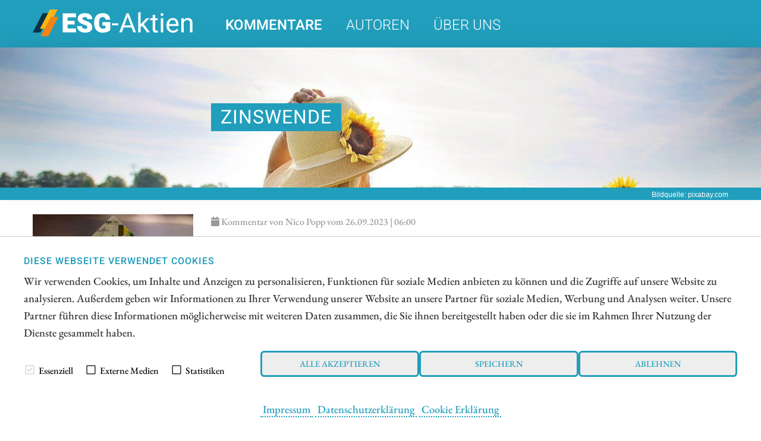

--- FILE ---
content_type: text/html; charset=UTF-8
request_url: https://www.esg-aktien.de/kommentare/tag:Zinswende
body_size: 5127
content:




<!doctype html>
<html class="no-js" lang="de">
<head>
    <meta charset="utf-8" />
    <meta http-equiv="x-ua-compatible" content="ie=edge">
    <meta name="viewport" content="width=device-width, initial-scale=1.0" />
    <meta name="robots" content="max-image-preview:large">
  
    <title>Kommentare</title>

    

<script src="/assets/build/runtime.js"></script>
<link rel="stylesheet" href="/assets/build/apaton-esg.css">
<script src="/assets/build/apaton-esg.js"></script>


<script type="text/javascript">
    if (
        /Safari/.test(navigator.userAgent)
        && !/Chrome/.test(navigator.userAgent)
        && (('ontouchstart' in window) || window.DocumentTouch && document instanceof DocumentTo)
    ){
        var head  = document.getElementsByTagName('head')[0];
        var link  = document.createElement('link');
        link.rel  = 'stylesheet';
        link.type = 'text/css';
        link.href = '/assets/default/css/safari-ios.css';
        head.appendChild(link);
    }

    
</script>
    
<link rel="apple-touch-icon" sizes="57x57" href="/assets/favicons/apple-touch-icon-57x57.png">
<link rel="apple-touch-icon" sizes="60x60" href="/assets/favicons/apple-touch-icon-60x60.png">
<link rel="apple-touch-icon" sizes="72x72" href="/assets/favicons/apple-touch-icon-72x72.png">
<link rel="apple-touch-icon" sizes="76x76" href="/assets/favicons/apple-touch-icon-76x76.png">
<link rel="apple-touch-icon" sizes="114x114" href="/assets/favicons/apple-touch-icon-114x114.png">
<link rel="apple-touch-icon" sizes="120x120" href="/assets/favicons/apple-touch-icon-120x120.png">
<link rel="apple-touch-icon" sizes="144x144" href="/assets/favicons/apple-touch-icon-144x144.png">
<link rel="apple-touch-icon" sizes="152x152" href="/assets/favicons/apple-touch-icon-152x152.png">
<link rel="apple-touch-icon" sizes="180x180" href="/assets/favicons/apple-touch-icon-180x180.png">

<link rel="icon" type="image/png" sizes="192x192"  href="/assets/favicons/android-icon-192x192.png">
<link rel="icon" type="image/png" sizes="32x32" href="/assets/favicons/favicon-32x32.png">
<link rel="icon" type="image/png" sizes="96x96" href="/assets/favicons/favicon-96x96.png">
<link rel="icon" type="image/png" sizes="16x16" href="/assets/favicons/favicon-16x16.png">

<meta name="msapplication-TileColor" content="#ffffff">
<meta name="msapplication-TileImage" content="/assets/favicons/mstile-310x310.png">

<meta name="theme-color" content="#ffffff">    
    
            <meta name="robots" content="noindex, follow">
        <link rel="canonical" href="https://www.esg-aktien.de/kommentare">
    
            <meta name="description" content="" />
        
    <meta property="og:type"        content="website" />
    <meta property="og:site_name"   content="ESG-Aktien.de" />
    <meta property="og:title"       content="Kommentare">
    <meta property="og:url"         content="https://www.esg-aktien.de/kommentare" />
    <meta property="og:description" content="">

    <link href="https://www.esg-aktien.de/media/plugins/schokoladenseite/kirby-cookie-plugin/css/cookiebar.css" rel="stylesheet">
    
            <meta property="og:image" content="https://www.esg-aktien.de/media/pages/kommentare/755f8c0954-1751963421/sunflowers-3640935_1280.jpg">
    
            
        
    <script data-nscript="beforeInteractive">
        function getCookie(key) {
            var keyValue = document.cookie.match('(^|;) ?' + key + '=([^;]*)(;|$)');
            return keyValue ? keyValue[2] : null;
        }
        if (getCookie('schokocookies') != null) {
            document.documentElement.setAttribute('data-cookie', 'no')
        }
    </script>
</head>
<body id="top" name="top">

<script>
		

	var cookiebarConfig = {
		domain: 'esg-aktien.de',
		cookieGroups: {
							media: {
					cookies: {
												googleMaps: {
							activateLabel: 'Karte aktivieren!*',
							activateText: '*Indem Sie auf den Button klicken, aktivieren Sie die Karte. Durch das Aktivieren der Karte wird eine Verbindung zu Google hergestellt und personenbezogene Daten übermittelt. Außerdem werden Cookies gespeichert. Weitere Informationen in unserem <a href="https://www.esg-aktien.de/datenschutz">Datenschutzerklärung</a>.',
						},
																		youtube: {
							activateLabel: 'Video aktivieren!*',
							activateText: '*Durch Anklicken aktivieren Sie das YouTube-Video. Dadurch können evtl. personenbezogene Daten an Google weitergeleitet werden. Außerdem werden Cookies gespeichert. Weitere Informationen in unserem <a href="https://www.esg-aktien.de/datenschutz">Datenschutzerklärung</a>.',
						},
											}
				},
										statistic: {
					cookies: {
													analytics: {
								gaProperty: 'G-S3WEJKVGP3',
							}
																	}
				}
					}
	}
</script>

<div id="cookieChoiceInfo" aria-hidden="true">
	<div class="row">
		<div class="row-intro">
			<h2>DIESE WEBSEITE VERWENDET COOKIES</h2>
			<p>Wir verwenden Cookies, um Inhalte und Anzeigen zu personalisieren, Funktionen für soziale Medien anbieten zu können und die Zugriffe auf unsere Website zu analysieren. Außerdem geben wir Informationen zu Ihrer Verwendung unserer Website an unsere Partner für soziale Medien, Werbung und Analysen weiter. Unsere Partner führen diese Informationen möglicherweise mit weiteren Daten zusammen, die Sie ihnen bereitgestellt haben oder die sie im Rahmen Ihrer Nutzung der Dienste gesammelt haben.</p>
		</div>
		<div class="row-selection">
			<div class="col-checkboxes">
				<span class="cookie-checkbox "><i role="checkbox" aria-checked="true" aria-label="Essenziell (nicht abwählbar)" tabindex="0" class="icon-checkbox icon-checkbox-selected icon-checkbox-disabled" data-cookieselection="system"></i>Essenziell</span>
									<span class="cookie-checkbox "><i role="checkbox" aria-checked="false" aria-label="Externe Medien" tabindex="0" class="icon-checkbox" data-cookieselection="media"></i>Externe Medien</span>
													<span class="cookie-checkbox "><i role="checkbox" aria-checked="false" aria-label="Statistiken" tabindex="0" class="icon-checkbox" data-cookieselection="statistic"></i>Statistiken</span>
							</div>
			<div class="col-buttons">
				<div class="col-btn-all">
					<button class="btn-secondary cookie-btn cookie-btn-all" data-cookieselection="system,media,statistic">Alle akzeptieren</a>
				</div>
				<div class="col-btn-save">
					<button class="btn-secondary cookie-btn cookie-btn-save" data-cookieselection="system">Speichern</a>
				</div>
				<div class="col-btn-close">
					<button class="btn-secondary cookie-btn cookie-btn-close" data-cookieselection="system">Ablehnen</a>
				</div>
			</div>
		</div>
		<div class="row-links">
			<div class="mobile-grid-100 text-center">
				<p>
											<a href="https://www.esg-aktien.de/impressum">Impressum</a>
																<a href="https://www.esg-aktien.de/datenschutz">Datenschutzerklärung</a>
																<a href="https://www.esg-aktien.de/cookie-erklaerung">Cookie Erklärung</a>
									</p>
			</div>
		</div>
	</div>
</div>

<div class="off-canvas-wrapper">
    <div class="mobile-nav off-canvas position-right" id="offCanvasTop1" data-off-canvas>

        <p class="text-right">
            <a data-close href="#">Menü schließen <i aria-label="Close menu" class="fas fa-times-circle"></i></a>
        </p>

        <hr />

        <ul class="main-nav">
            
	<li class="active">
	    <a href="https://www.esg-aktien.de/kommentare">Kommentare</a>
	</li>
	<li >
	    <a href="https://www.esg-aktien.de/autoren">Autoren</a>
	</li>
	<li >
	    <a href="https://www.esg-aktien.de/ueber-uns">&Uuml;ber uns</a>
	</li>
        </ul>

        <hr />

        <ul>
            
<li><a href="/impressum">Impressum</a></li>
<li><a href="/datenschutz">Datenschutz</a></li>
<li><a href="/interessenskonflikt-risikohinweis">Interessenskonflikt & Risikohinweis</a></li>
<li><a href="/nutzungsbedingungen">Nutzungsbedingungen</a></li>        </ul>

        <hr />

    </div>

    <div class="off-canvas-content" data-off-canvas-content>
        <header>
            <div class="row">
                <div class="columns small-6 medium-4 large-3">
                    <a class="simple" href="/"><img src="/assets/img/logo.svg" alt="ESG-Aktien.de Logo" /></a>
                </div>

                <div class="columns large-9 show-for-large">
                    <ul class="main-nav ">
                        
	<li class="active">
	    <a href="https://www.esg-aktien.de/kommentare">Kommentare</a>
	</li>
	<li >
	    <a href="https://www.esg-aktien.de/autoren">Autoren</a>
	</li>
	<li >
	    <a href="https://www.esg-aktien.de/ueber-uns">&Uuml;ber uns</a>
	</li>
                    </ul>
                    &nbsp;
                </div>

                <div class="columns small-6 medium-8 hide-for-large text-right">
                    <i class="fas fa-2x fa-bars" data-toggle="offCanvasTop1"></i>
                </div>

            </div>
        </header>
<main>

	<article>
		<div class="motive" style="background-image: url('https://www.esg-aktien.de/media/pages/kommentare/755f8c0954-1751963421/sunflowers-3640935_1280-1920x-q80.jpg')">
			<section>
	    		<div class="row">
	        		<div class="columns large-9 large-offset-3">
	            		<div class="h1wrapper">
							<h1>
	            													Zinswende									            			</h1>
	            		</div>
	            	</div>
	            </div>
	        </section>
	    </div>

        
    <div class="c1" style="margin: 0; font-size: 0.75rem; padding: 0.2rem 0 0 0;">
        <div class="row">
            <div class="columns text-right">
                Bildquelle:
                pixabay.com            </div>
        </div>
    </div>
	    <br />

		<section>
							

<div class="row">

	<div class="columns medium-3">
					<p><a class="simple" href="https://www.esg-aktien.de/kommentare/durststrecke-trotz-wohn-gipfel-neue-sichere-hafen-voraus-aroundtown-vonovia-globex-mining">
				<img src="https://www.esg-aktien.de/media/pages/kommentare/durststrecke-trotz-wohn-gipfel-neue-sichere-hafen-voraus-aroundtown-vonovia-globex-mining/9ef95fe919-1751963421/globex-rohstoffe-600x400-crop-q30.jpg" />
			</a></p>
			</div>

	<div class="columns medium-9">
		<p class="date">
			<i class="fa fa-calendar"></i>
			
			Kommentar von Nico Popp			vom 26.09.2023 | 06:00		</p>

					<h2><a href="https://www.esg-aktien.de/kommentare/durststrecke-trotz-wohn-gipfel-neue-sichere-hafen-voraus-aroundtown-vonovia-globex-mining">Durststrecke trotz Wohn-Gipfel? Neue sichere H&auml;fen voraus! Aroundtown, Vonovia, Globex Mining</a></h2>
				
		
<ul class="tags">
    	<li class="immobilien" style="background-color: #2c789d; ">
  		<i class="fa fa-tag" aria-hidden="true"></i> Immobilien  	</li>
    	<li class="zinswende" style="background-color: #231548; ">
  		<i class="fa fa-tag" aria-hidden="true"></i> Zinswende  	</li>
    	<li class="rohstoffe" style="background-color: #294a7f; ">
  		<i class="fa fa-tag" aria-hidden="true"></i> Rohstoffe  	</li>
  </ul>
					<p>Die Aktien von Immobiliengesellschaften befinden sich wieder im Aufwind. Der Grund: Die Zinspause ist da und damit auch die Hoffnung auf sinkende Kapitalkosten. Zugleich ringen Branchenvertreter und Bundesregierung auf dem Wohn-Gipfel um Lösungen. Wir beleuchten die aktuelle Lage am Immobilienmarkt, erklären, warum Versprechungen von Politikern wenig bringen und zeigen Alternativen in einer Branche auf, die aktuell aus gleich mehreren Gründen im Trend liegt.</p>		

		<a href="https://www.esg-aktien.de/kommentare/durststrecke-trotz-wohn-gipfel-neue-sichere-hafen-voraus-aroundtown-vonovia-globex-mining" class="button">Zum Kommentar</a>
	</div>
</div>

<hr />								

<div class="row">

	<div class="columns medium-3">
					<p><a class="simple" href="https://www.esg-aktien.de/kommentare/krisen-comeback-es-gibt-eine-losung-deutsche-bank-vonovia-globex-mining">
				<img src="https://www.esg-aktien.de/media/pages/kommentare/krisen-comeback-es-gibt-eine-losung-deutsche-bank-vonovia-globex-mining/d361140a0b-1751963421/globex-mining-rohstoffe-600x400-crop-q30.jpg" />
			</a></p>
			</div>

	<div class="columns medium-9">
		<p class="date">
			<i class="fa fa-calendar"></i>
			
			Kommentar von Nico Popp			vom 05.04.2023 | 06:00		</p>

					<h2><a href="https://www.esg-aktien.de/kommentare/krisen-comeback-es-gibt-eine-losung-deutsche-bank-vonovia-globex-mining">Krisen-Comeback? Es gibt eine L&ouml;sung! Deutsche Bank, Vonovia, Globex Mining</a></h2>
				
		
<ul class="tags">
    	<li class="gold" style="background-color: #47a91d; ">
  		<i class="fa fa-tag" aria-hidden="true"></i> Gold  	</li>
    	<li class="zinswende" style="background-color: #231548; ">
  		<i class="fa fa-tag" aria-hidden="true"></i> Zinswende  	</li>
    	<li class="inflation" style="background-color: #b9e858; ">
  		<i class="fa fa-tag" aria-hidden="true"></i> Inflation  	</li>
    	<li class="rohstoffe" style="background-color: #294a7f; ">
  		<i class="fa fa-tag" aria-hidden="true"></i> Rohstoffe  	</li>
  </ul>
					<p>Der März war für Aktien von Deutsche Bank und Vonovia rabenschwarz – um mehr als 20% ging es für die Kurse beider Unternehmen nach unten. Zu groß war die Verunsicherung, die sich rund um Banken und auch Immobiliengesellschaften während der vergangenen Wochen rankte. Der Goldpreis zog zugleich deutlich an und preschte gar über die Marke von 2.000 USD. Was die gegensätzlichen Kursbewegungen bedeuten und wo sich Nachzügler finden.</p>		

		<a href="https://www.esg-aktien.de/kommentare/krisen-comeback-es-gibt-eine-losung-deutsche-bank-vonovia-globex-mining" class="button">Zum Kommentar</a>
	</div>
</div>

<hr />								

<div class="row">

	<div class="columns medium-3">
					<p><a class="simple" href="https://www.esg-aktien.de/kommentare/zins-achterbahn-so-profitieren-sie-k-s-saturn-oil-gas-deutsche-telekom">
				<img src="https://www.esg-aktien.de/media/pages/kommentare/zins-achterbahn-so-profitieren-sie-k-s-saturn-oil-gas-deutsche-telekom/3715aa21ba-1751963421/saturn-oil-gas-rollercoaster-600x400-crop-q30.jpg" />
			</a></p>
			</div>

	<div class="columns medium-9">
		<p class="date">
			<i class="fa fa-calendar"></i>
			
			Kommentar von Nico Popp			vom 16.03.2023 | 06:00		</p>

					<h2><a href="https://www.esg-aktien.de/kommentare/zins-achterbahn-so-profitieren-sie-k-s-saturn-oil-gas-deutsche-telekom">Zins-Achterbahn! So profitieren Sie! K+S, Saturn Oil + Gas, Deutsche Telekom</a></h2>
				
		
<ul class="tags">
    	<li class="zinswende" style="background-color: #231548; ">
  		<i class="fa fa-tag" aria-hidden="true"></i> Zinswende  	</li>
  </ul>
					<p>Die Zinsen bleiben länger hoch – so die Erwartung in der vergangenen Woche. Nach zwei Banken-Schieflagen sind die Zinserwartungen zuletzt eingebrochen. In den USA rechnen Anleger teils schon im Juni mit ersten Zinssenkungen. Ob diese Szenarien in Stein gemeißelt sind und was sie für Anleger bedeuten – eine Analyse am Beispiel von drei Aktien.</p>		

		<a href="https://www.esg-aktien.de/kommentare/zins-achterbahn-so-profitieren-sie-k-s-saturn-oil-gas-deutsche-telekom" class="button">Zum Kommentar</a>
	</div>
</div>

<hr />								

<div class="row">

	<div class="columns medium-3">
					<p><a class="simple" href="https://www.esg-aktien.de/kommentare/varta-triumph-gold-barrick-gold-zinswende-das-sagt-goldman-sachs">
				<img src="https://www.esg-aktien.de/media/pages/kommentare/varta-triumph-gold-barrick-gold-zinswende-das-sagt-goldman-sachs/e3eca7d8d9-1751963420/triumph-gold-zinswende-600x400-crop-q30.jpg" />
			</a></p>
			</div>

	<div class="columns medium-9">
		<p class="date">
			<i class="fa fa-calendar"></i>
			
			Kommentar von Nico Popp			vom 04.02.2022 | 06:00		</p>

					<h2><a href="https://www.esg-aktien.de/kommentare/varta-triumph-gold-barrick-gold-zinswende-das-sagt-goldman-sachs">Varta, Triumph Gold, Barrick Gold: Zinswende? Das sagt Goldman Sachs!</a></h2>
				
		
<ul class="tags">
    	<li class="zinswende" style="background-color: #231548; ">
  		<i class="fa fa-tag" aria-hidden="true"></i> Zinswende  	</li>
  </ul>
					<p>Die Zinsen steigen – zumindest in den USA, zumindest ein bisschen. Doch der Markt hat aus den Signalen der Normalität Warnsignale gemacht. Die steigenden Zinsen könnten den Aufschwung abwürgen und überhaupt wären steigende Zinsen Gift für den Aktienmarkt, der relativ zu Zinspapieren weniger attraktiv wird. Warum diese Argumentation hinkt, was Goldman Sachs dazu sagt und welche Aktien womöglich profitieren können.</p>		

		<a href="https://www.esg-aktien.de/kommentare/varta-triumph-gold-barrick-gold-zinswende-das-sagt-goldman-sachs" class="button">Zum Kommentar</a>
	</div>
</div>

<hr />						</section>

		<div class="row">
			<div class="columns">
				

<ul class="pages">
    
            <li class="current">
            <a href="https://www.esg-aktien.de/kommentare/tag:Zinswende#liste">1</a>
        </li>
    
    
    <li><a href="https://www.esg-aktien.de/kommentare/tag:Zinswende#liste"><i class="fas fa-fast-forward" aria-hidden="true"></i></a></li>
</ul>
			</div>
		</div>


	</article>
</main>


        <footer>
            <div class="row">
                <div class="columns">
                    <p>// www.esg-aktien.de - © 2026 - Informationen für Börsianer zu ESG bewussten Unternehmen aus allen Teilen der Welt</p>		
                </div>
            </div>

            


            <hr />
            <div class="row">
                <div class="columns large-1">
                    <a href="/impressum">Impressum</a>
                </div>
                <div class="columns large-1">
                    <a href="/datenschutz">Datenschutz</a>
                </div>
                <div class="columns large-3">
                    <a href="/interessenskonflikt-risikohinweis">Interessenskonflikt & Risikohinweis</a>
                </div>
				<div class="columns large-2">
                    <a href="/nutzungsbedingungen">Nutzungsbedingungen</a>
				</div>
				<div class="columns large-3 end">
					<button class="cookiebannerstart btn">Cookie-Einstellungen</button>
				</div>
            </div>
        </footer>
    </div>
</div>


<script>
    $( document ).ready(function() {
        $(document).foundation();
    });
</script>

<script src="https://www.esg-aktien.de/media/plugins/schokoladenseite/kirby-cookie-plugin/js/cookiebar.js"></script></body>
</html>


<!--

<table><th></th></table>

-->

<!--

CACHE INFO
Page rendered on:
01.02.2026  01:19:24

-->


--- FILE ---
content_type: text/javascript
request_url: https://www.esg-aktien.de/media/plugins/schokoladenseite/kirby-cookie-plugin/js/cookiebar.js
body_size: 4863
content:
/*
 * 2025 - not updated to our latest js fully yet, but bugfix applied
 */

/*
 * Cookie Helper
 */
function setCookie(key, value, expiry) {
    var expires = new Date();
    expires.setTime(expires.getTime() + (expiry * 24 * 60 * 60 * 1000));
    document.cookie = key + '=' + value + ';expires=' + expires.toUTCString()+';path=/';
}
function getCookie(key) {
    var keyValue = document.cookie.match('(^|;) ?' + key + '=([^;]*)(;|$)');

    return keyValue ? keyValue[2] : null;
}
function eraseCookie(key) {
	document.cookie = key + '=; Path=/; Domain=.' + cookiebarConfig.domain + '; Expires=Thu, 01 Jan 1970 00:00:01 GMT;';
}


/**
 *  Google Analytics Code
 */
var statisticAnalyticsDisableStr = null;
var statisticAnalyticsDisabledMsg = null;
var statisticAnalyticsNotActivatedMsg = null;
function gaOptout() {
    if(statisticAnalyticsDisableStr!=null) {
        document.cookie = statisticAnalyticsDisableStr + '=true; expires=Thu, 31 Dec 2099 23:59:59 UTC; path=/';
        window[statisticAnalyticsDisableStr] = true;
        alert(statisticAnalyticsDisabledMsg);
    } else {
        alert(statisticAnalyticsNotActivatedMsg);
    }
}


/**
 * Block or Load Scripts (with external conection) by cookie info
 */
function initScripts(config) {
    var cookies = getCookie('schokocookies')!=null?getCookie('schokocookies'):"";

    if(config.cookieGroups.hasOwnProperty('statistic')  && config.cookieGroups.statistic.hasOwnProperty('cookies')) {

        if (config.cookieGroups.statistic.cookies.hasOwnProperty('matomo')) {

            if (config.cookieGroups.statistic.cookies.matomo.url !== false && config.cookieGroups.statistic.cookies.matomo.id !== false && cookies.indexOf('statistic') >= 0) {

                (function () {
                    var u = config.cookieGroups.statistic.cookies.matomo.url;
                    _paq.push(['setTrackerUrl', u + 'piwik.php']);
                    _paq.push(['setSiteId', config.cookieGroups.statistic.cookies.matomo.id]);
                    var d = document, g = d.createElement('script'), s = d.getElementsByTagName('script')[0];
                    g.type = 'text/javascript';
                    g.async = true;
                    g.defer = true;
                    g.src = u + 'piwik.js';
                    s.parentNode.insertBefore(g, s);
                })();
            }
        }

        if (config.cookieGroups.statistic.cookies.hasOwnProperty('analytics')) {

            //Set some global variable for analyitcs optout function (page data protection)
            statisticAnalyticsNotActivatedMsg = config.cookieGroups.statistic.cookies.analytics.notActivatedInfo;

            if (config.cookieGroups.statistic.cookies.analytics.gaProperty !== false) {
				if (cookies.indexOf('statistic') >= 0) {

					//Set some global variable for analyitcs optout function (page data protection)
					statisticAnalyticsDisableStr = 'ga-disable-' + config.cookieGroups.statistic.cookies.analytics.gaProperty;
					statisticAnalyticsDisabledMsg = config.cookieGroups.statistic.cookies.analytics.deactivateInfo;

					if (document.cookie.indexOf(statisticAnalyticsDisableStr + '=true') > -1) {
						window[statisticAnalyticsDisableStr] = true;
					}
					
					$.getScript("https://www.googletagmanager.com/gtag/js?id="+config.cookieGroups.statistic.cookies.analytics.gaProperty, function () {

						window.dataLayer = window.dataLayer || [];
						function gtag(){dataLayer.push(arguments);}
						gtag("js", new Date());

						gtag("config", config.cookieGroups.statistic.cookies.analytics.gaProperty, { "anonymize_ip": true });
		
						$('#submit').click(function(){
							var category = $(this).data('category');
							var url = $(this).data('url');
							gtag('event', 'submit', {'event_category': category, 'event_label': url});
						});
					});
				} else {
                    var $property = config.cookieGroups.statistic.cookies.analytics.gaProperty.split('G-');

					if (getCookie('_ga')){
						eraseCookie('_ga');
					}
					if (getCookie('_gid')){
						eraseCookie('_gid');
					}
					if (getCookie('_gat_gtag_' + config.cookieGroups.statistic.cookies.analytics.gaProperty)){
						eraseCookie('_gat_gtag_' + config.cookieGroups.statistic.cookies.analytics.gaProperty);
					}
					if (getCookie('_ga_' + $property[1])){
						eraseCookie('_ga_' + $property[1]);
					}
				}
            }
        } 
    }

    if(config.cookieGroups.hasOwnProperty('media')  && config.cookieGroups.media.hasOwnProperty('cookies')) {
        //Matomo tracking snippet
        if (config.cookieGroups.media.cookies.hasOwnProperty('storeLocator')) {

            $(config.cookieGroups.media.cookies.storeLocator.form).addClass('init-storelocator');

            if (!(cookies.indexOf('media') >= 0)) {
                $(config.cookieGroups.media.cookies.storeLocator.form).append('<label class="use-external-media"><input type="checkbox" name="useGoogleMaps" value="yes" required> ' + config.cookieGroups.media.cookies.storeLocator.activateText + '</label>');
            }
            $(config.cookieGroups.media.cookies.storeLocator.form).submit(function () {

                if ($(this).hasClass('init-storelocator')) {
                    $(this).removeClass('init-storelocator');

                    $.getScript("fileadmin/Resources/Public/js/storeLocator/handlebars.min.js", function () {
                        $.getScript("https://maps.google.com/maps/api/js?key=AIzaSyCcC2NhvQQGLDOVJoJaX50VZPibeEupoFw&sensor=false", function () {
                            $.getScript("fileadmin/Resources/Public/js/storeLocator/jquery.storelocator.min.js", function () {
                                $.getScript("fileadmin/Resources/Public/js/storeLocator/de/storelocator.min.js", function () {

                                    setTimeout(function () {
                                        $(config.cookieGroups.media.cookies.storeLocator.form).submit();
                                    }, 500);
                                });
                            });
                        });
                    });
                    return false;
                }
            });
        }
    }
}

/**
 *
 */
function resizeIframe(obj) {
    obj.style.height = (obj.contentWindow.document.body.scrollHeight+20) + 'px';
}

/**
 * Replace a element with a iframe
 */
function setIframe(element, src, title, type, subtype, classes, withoutWrapper) {
    element.replaceWith((withoutWrapper?'':'<div class="iframe-wrapper">')+'<iframe '+(subtype==='matomo'?'id="matomoiframe"':'')+' title="' + title + '" class="iframe-'+type+' iframe-'+subtype+' ' + classes + '" frameborder="0" width="100%" title=' + subtype + '" src="' + src + '" allowfullscreen="allowfullscreen"></iframe>'+(withoutWrapper?'':'</div>'));

    if(subtype==='matomo') {
        document.getElementById('matomoiframe').onload = function () {
            resizeIframe(document.getElementById('matomoiframe'));
        }
        window.addEventListener('resize', function (event) {
            resizeIframe(document.getElementById('matomoiframe'));
        });
    }
}

/**
 * Replace a element with a inactive ifame
 */
function setInactiveIframe(element, src, title, type, subtype, classes, btnLabel, infotext) {
    element.replaceWith('<div class="iframe-wrapper"><div class="iframe-inactive iframe-bg-'+type+'-'+subtype+'" title=' + subtype + '><button class="btn-secondary btn-activate-iframe" title="' + title + '" data-type="'+type+'" data-subtype="'+subtype+'" data-classes="'+classes+'" data-iframesrc="' + src + '">'+btnLabel+'</button><p class="text-activate-iframe">'+infotext+'</p></div></div>');
}

/**
 * Create iframes or inactive iframes for special links like maps/youtube/matomo
 */
function initIframes(config) {
    var cookies = getCookie('schokocookies')!=null?getCookie('schokocookies'):"";
    
    $("main iframe").each(function (index) {
        var href = $(this).attr('src')
            .replace("youtube.com/embed/", "youtube-nocookie.com/embed/")
            .replace("youtu.be/", "youtube-nocookie.com/embed/")
            .replace("http://www.", "//")
            .replace("https://www.", "//")
            .replace("http://", "//")
            .replace("https://", "//")
            .replace("//www.", "//")
            .replace("//", "https://www.");

                    //get classes in links to set in iframes to modify the view
        var classes = $(this).is('[class]') ? $(this).attr('class') : '';

        if(config.hasOwnProperty('cookieGroups')) {
            
            if(config.cookieGroups.hasOwnProperty('media') && config.cookieGroups.media.hasOwnProperty('cookies')) {

                //Youtube links/iframes detect by link url
                if (config.cookieGroups.media.cookies.hasOwnProperty('youtube')) {
                    if (href.indexOf('https://www.youtube-nocookie.com/embed/') == 0) {

                        if (cookies.indexOf('media') >= 0) {
                            setIframe($(this), href, $(this).attr('title'), 'media', 'youtube', classes, false);
                        } else {
                            setInactiveIframe($(this), href, $(this).attr('title'), 'media', 'youtube', classes, config.cookieGroups.media.cookies.youtube.activateLabel, config.cookieGroups.media.cookies.youtube.activateText);
                        }
                    }
                }
            }
        }

    });

    // Find in .rte-containers all links with a youtube or google-maps link
    $("main a").each(function (index) {

        // Nice urls
        // (2025 bug fixed)
        var href = typeof $(this).attr('href') !== "undefined" ? $(this).attr('href')
            .replace("youtube.com/embed/", "youtube-nocookie.com/embed/")
            .replace("youtu.be/", "youtube-nocookie.com/embed/")
            .replace("http://www.", "//")
            .replace("https://www.", "//")
            .replace("http://", "//")
            .replace("https://", "//")
            .replace("//www.", "//")
            .replace("//", "https://www.")
            .replace("https://www.maps.", "https://maps.") : "";

        //get classes in links to set in iframes to modify the view
        var classes = $(this).is('[class]') ? $(this).attr('class') : '';

        if(config.hasOwnProperty('cookieGroups')) {
            
            if(config.cookieGroups.hasOwnProperty('media') && config.cookieGroups.media.hasOwnProperty('cookies')) {

                //Youtube links/iframes detect by link url
                if (config.cookieGroups.media.cookies.hasOwnProperty('youtube')) {
                    if (href.indexOf('https://www.youtube-nocookie.com/embed/') == 0) {                    
                        if (cookies.indexOf('media') >= 0) {
                            setIframe($(this), href, $(this).attr('title'), 'media', 'youtube', classes, false);
                        } else {
                            setInactiveIframe($(this), href, $(this).attr('title'), 'media', 'youtube', classes, config.cookieGroups.media.cookies.youtube.activateLabel, config.cookieGroups.media.cookies.youtube.activateText);
                        }
                    }
                }

                //Maps links/iframes detect by link url
                if (config.cookieGroups.media.cookies.hasOwnProperty('googleMaps')) {
                    if ((href.indexOf('https://maps.google.') == 0 && href.indexOf('/maps?') >= 0 )
                        || (href.indexOf('https://www.google.') >= 0 && href.indexOf('/maps/embed?') >= 0)) {

                        if (cookies.indexOf('media') >= 0) {
                            setIframe($(this), href, $(this).attr('title'), 'media', 'googleMaps', classes, false);
                        } else {
                            setInactiveIframe($(this), href, $(this).attr('title'), 'media', 'googleMaps', classes, config.cookieGroups.media.cookies.googleMaps.activateLabel, config.cookieGroups.media.cookies.googleMaps.activateText)
                        }
                    }
                }
            }

            if(config.cookieGroups.hasOwnProperty('statistic')  && config.cookieGroups.statistic.hasOwnProperty('cookies')) {
                if (config.cookieGroups.statistic.cookies.hasOwnProperty('matomo')) {

                    //Matomo links/iframes detect by link class
                    if ($(this).hasClass('iframe-matomo')) {
                        if (cookies.indexOf('statistic') >= 0) {
                            setIframe($(this), href, $(this).attr('title'), 'statistic', 'matomo', classes, true);
                        } else {
                            if(cookies==="") {

                                $(this).replaceWith('<p class="info-activate-iframe" data-type="statistic" data-subtype="matomo" data-classes="'+$(this).attr('class')+'" data-iframesrc="'+$(this).attr('href')+'"><strong>' + config.cookieGroups.statistic.cookies.matomo.activateText + '</strong></p>');

                            } else {
                                resetWithMatomoActivateLink($(this),$(this).attr('class'),$(this).attr('href'),config);
                            }
                        }
                    }
                }
            }
        }

        //@todo extend for other iframes
    });

    //Inactive Iframe event - Activate a selected iframe by clicking the btn
    $('.btn-activate-iframe').click(function() {
        var wrapper = $(this).parent('.iframe-inactive').parent('.iframe-wrapper');
        setIframe(wrapper, $(this).data('iframesrc'), $(this).attr('title'), $(this).data('type'), $(this).data('subtype'), $(this).data('classes'), false);
    });
}

function resetWithMatomoActivateLink(element, classes, iframesrc, config) {
    element.replaceWith('<p class="info-activate-iframe" data-type="statistic" data-subtype="matomo" data-classes="'+$(this).attr('class')+'" data-iframesrc="'+$(this).attr('href')+'"><strong>' + config.cookieGroups.statistic.cookies.matomo.activateText + '</strong></p>');

    $(".cookie-statistic-checkbox").click(function() {

        var currentCookies = getCookie('schokocookies')!==null?getCookie('schokocookies'):"";
        var allCookies = "";
        var updadedCurrentCookies = "";

        //Lisit all available cookies
        for (var group in config.cookieGroups) {
            allCookies = allCookies + (allCookies === "" ? group : "," + group);
        }

        //@todo replace with iframe
        $(this).html('Show iframe');
        updadedCurrentCookies = currentCookies + ',statistic';

        var cookieLifetime = allCookiesSelectet(allCookies.split(','), updadedCurrentCookies.split(',')) ? 360 : 7;

        setCookie('schokocookies', updadedCurrentCookies, cookieLifetime);

        //var wrapper = $(this).parent('.iframe-inactive').parent('.iframe-wrapper');
        setIframe($(this), $(this).data('iframesrc'), $(this).attr('title'), $(this).data('type'), $(this).data('subtype'), $(this).data('classes'), true);

        initScripts(config);

    });
}

/**
 * Creates a Cookie Consentbar for the given Cookie-List
 * cookieid1;Cookie Title 1,cookieid2;Cookie Title 2,...
 * if cookieid = 'system' => The Cookie is the default system cookie
 */
function createCookieConsentBar(config, open=false) {

    if (getCookie('schokocookies') == null) {
        openCookiebar();
	} else if (open == true) {
		var allowedCookies = getCookie('schokocookies');
		    allowedCookies = allowedCookies.split(',');

        $(allowedCookies).each(function(){
            if(this == 'media'){
                $('.cookie-checkbox  .icon-checkbox[data-cookieselection="media"]').addClass('icon-checkbox-selected');
            }
            if(this == 'statistic'){
                $('.cookie-checkbox  .icon-checkbox[data-cookieselection="statistic"]').addClass('icon-checkbox-selected');
            }
        });
        $('.col-btn-save  .cookie-btn-save').attr('data-cookieselection',allowedCookies);
        
        openCookiebar();
	}

    

    /*
    Events for the Cookiebar
     */

    // Checkbox Event - Modify data field with selected cookies in save-btn and modify class of checkbox (selected/not-selected)
    $(".cookie-checkbox").on('keydown', function() {
		var keycode = (event.keyCode ? event.keyCode : event.which);
		if(keycode == '13' || keycode == '32'){
			selectCheckbox(this);
		}
	});  

    $(".cookie-checkbox").on('click', function(event){
        event.stopPropagation();
        event.stopImmediatePropagation();
		selectCheckbox(this);
    });
	
	function selectCheckbox(that) {
        var theCheckbox = $(that).children('.icon-checkbox');

        if(!theCheckbox.hasClass('icon-checkbox-disabled')) {

            var selectedCookies = $(".cookie-btn-save").attr('data-cookieselection');
            var clickedCookie = theCheckbox.attr('data-cookieselection');

            if(theCheckbox.hasClass('icon-checkbox-selected')) {
                //selected => deselect
                theCheckbox.removeClass('icon-checkbox-selected');
                theCheckbox.attr('aria-checked','false');
                selectedCookies = selectedCookies.replace(','+clickedCookie, "");
            }
            else {
                //select
                theCheckbox.addClass('icon-checkbox-selected');
                theCheckbox.attr('aria-checked','true');
                if(selectedCookies.indexOf(clickedCookie)==-1) {
                    selectedCookies = selectedCookies+","+clickedCookie;
                }
            }

            $(".cookie-btn-save").attr('data-cookieselection', selectedCookies);
        }
    };

    // Btn Even - Click to save selection or all
    $('.cookie-btn').click(function() {
		
        //selected by checkoxes
        var selectedCookies = $(this).attr('data-cookieselection');
        //all available cookies
        var allCookies = $(".cookie-btn-all").attr('data-cookieselection');
        // lifetime 360 Days, if all cookies selected, otherwise to 7 Days
        var cookieLifetime = allCookiesSelectet(allCookies.split(','), selectedCookies.split(',')) ? 360 : 7;

		if (!(selectedCookies.indexOf('statistic') >= 0)) {
			var $property = config.cookieGroups.statistic.cookies.analytics.gaProperty.split('G-');

            if (getCookie('_ga')){
                eraseCookie('_ga');
            }
            if (getCookie('_gid')){
                eraseCookie('_gid');
            }
            if (getCookie('_gat_gtag_' + config.cookieGroups.statistic.cookies.analytics.gaProperty)){
                eraseCookie('_gat_gtag_' + config.cookieGroups.statistic.cookies.analytics.gaProperty);
            }
            if (getCookie('_ga_' + $property[1])){
                eraseCookie('_ga_' + $property[1]);
            }
		}
		
		$(".icon-checkbox").each(function(){
			if($(this).data("cookieselection") == "statistic"){
				if (!(selectedCookies.indexOf('statistic') >= 0)) {
					$(this).removeClass('icon-checkbox-selected');
				} else {
					$(this).addClass('icon-checkbox-selected');
				}
			}
			if($(this).data("cookieselection") == "media"){
				if (!(selectedCookies.indexOf('media') >= 0)) {
					$(this).removeClass('icon-checkbox-selected');
				} else {
					$(this).addClass('icon-checkbox-selected');
				}
			}
			if($(this).data("cookieselection") == "system"){
				$(this).addClass('icon-checkbox-selected  icon-checkbox-disabled');
			}
		});

        setCookie('schokocookies', selectedCookies, cookieLifetime);

        //load all selected scripts by cookie
        initScripts(config);

        $(".btn-activate-iframe").each(function (index) {
            if (selectedCookies.indexOf($(this).data('type')) >= 0) {
                var wrapper = $(this).parent('.iframe-inactive').parent('.iframe-wrapper');
                setIframe(wrapper, $(this).data('iframesrc'), $(this).attr('title'), $(this).data('type'), $(this).data('subtype'), $(this).data('classes'), false);
            }

            //@todo activate matomo iframe also
        });

        $(".info-activate-iframe").each(function (index) {
            if (selectedCookies.indexOf($(this).data('type')) >= 0) {
                //var wrapper = $(this).parent('.iframe-inactive').parent('.iframe-wrapper');
                setIframe($(this), $(this).data('iframesrc'), $(this).attr('title'), $(this).data('type'), $(this).data('subtype'), $(this).data('classes'), true);
            } else {
                resetWithMatomoActivateLink($(this),$(this).data('classes'),$(this).data('iframesrc'),config);
            }

        });
		
		$('#cookieChoiceInfo').hide();
        $('#cookieChoiceInfo').attr('aria-hidden','true');

		return false;
    });

    initIframes(config);
    initScripts(config);
}

function openCookiebar(){
    $('#cookieChoiceInfo').show();
    $('#cookieChoiceInfo').attr('aria-hidden','false');
}

/**
 * Compares two array
 * @param all
 * @param selected
 * return bool / Return true if all elements of array all also in array selected
 */
function allCookiesSelectet(all, selected) {
    var result = true;
    $.each(all, function (aIndex, aValue) {
        var found = false;
        $.each(selected, function (sIndex, sValue) {

            if (sValue === aValue) {
                found = true;
            }
        });
        if (!found) {
            result = false;
        }
    });
    return result;
}


//--------------------------------------------------------------------



/**
 *
 * Call Funktion createCookieConsentbar if a the cookiebarConfig is set
 *
 */

/*
Vara for Matomo
 */
var _paq = window._paq || [];
_paq.push(['trackPageView']);
_paq.push(['enableLinkTracking']);



jQuery( document ).ready(function( $ ) {
    if (getCookie('schokocookies') == null) {
        createCookieConsentBar(cookiebarConfig);
    } else {
        initIframes(cookiebarConfig);
    }
	
	$('#cookiebannerstart, .cookiebannerstart').on({
		'keydown': function() {
			var keycode = (event.keyCode ? event.keyCode : event.which);
			if(keycode == '13'){ 
				var open = true;
				createCookieConsentBar(cookiebarConfig, open);
				$('#cookieChoiceInfo').find('.row-intro a').focus();
			}
		},
		'click': function() {
            var open = true;
            createCookieConsentBar(cookiebarConfig, open);
        }
	});
});